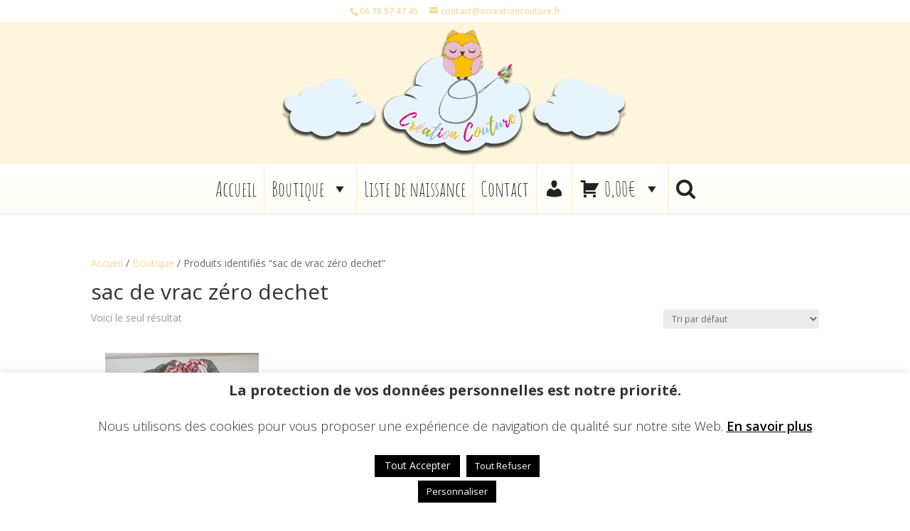

--- FILE ---
content_type: text/css
request_url: https://www.ocreationcouture.fr/wp-content/plugins/visual-product-configurator/public/css/vpc-public.css
body_size: 1174
content:
#vpc-preview, .vpc-cart-config-image, .saved-config-preview
{
    position: relative;
    border: 1px solid #f1f4f9;
}
#vpc-preview img, .vpc-cart-config-image img, .saved-config-preview img
{
    position: absolute;
    top: 0;
    left: 0;
    right: 0;
    margin: 0 auto;
}
#vpc-preview img:first-child, .vpc-cart-config-image img:first-child, .saved-config-preview img:first-child
{
    position: relative;
}/*
#vpc-components, #vpc-preview
{
    vertical-align: top;
}
.vpc-component
{
    border: 1px solid #f1f4f9;
    border-top: none;
    padding: 5px;
    cursor: pointer;
}
.vpc-component:first-of-type
{
    border-top: 1px solid #f1f4f9;
}
.vpc-component-header > img{
    width: 60px;
    vertical-align: top;
    display: inline-block;
}
.vpc-component-header{
    color: #768e9d;
    position: relative;
}
.vpc-component-header > span
{
    padding-left: 10px;
}
.vpc-options
{
    display: inline-block;
    width: 100%;
    margin-top: 5px;
    background-color: #f1f4f9;
}
.vpc-options img
{
    max-width: 20px;
    max-height: 20px;
    display: inline-block;
}
.txt.vpc-selected
{
    color: #becbd2;
    display: block;
    font-size: 12px;
    font-weight: normal;
    line-height: normal;
    padding-left: 70px;
}
.vpc-options > .vpc-selected
{
    position: relative;
}
.vpc-options label{
    display: inline-block;
    cursor: pointer;
    position: relative;
    font-size: 13px;
    text-align: center;
    vertical-align: top;
    width: 25px;
    height: 25px;
    box-sizing: content-box;
    margin: 5px;
}
.vpc-options input{
    display: none;
}
.vpc-options label:before{
    content: "";
    display: inline-block;
    width: 25px;
    height: 25px;
    background-size: contain;
    background-repeat: no-repeat;
    background-position: center;
    background-size: contain;
}
.vpc-options input:checked + label:before{
    font-family: FontAwesome;
    content: "\f00c";
    color: white;
}
.vpc-action-buttons
{
    margin-top: 10px;
}
#vpc-price-container{
    height: 50px;
    color: #0099cc;
    font-weight: bold;
    text-align: right;
    font-size: 30px;
}
#vpc-components{
    margin-top: 50px;
}
.vpc-selected-icon{
    position: absolute;
    top: 7px;
    right: 5px;
}
.vpc-action-buttons{
    float:right;
    text-align: right;
}
#vpc-qty-container{
    display: inline-block;
}
 input#vpc-qty[type="number"]::-webkit-outer-spin-button,input#vpc-qty[type="number"]::-webkit-inner-spin-button{
    display: none;
}
#vpc-qty{
    text-align: center;
    height: 35px;
    background-color: #efefef;
    color: #60646c; 
    border:none;
    -webkit-appearance: none;
    -moz-appearance: textfield;
}
.vpc-action-buttons #vpc-add-to-cart,.vpc-action-buttons .plus,.vpc-action-buttons .minus{
    background: #0099cc !important;
}
.vpc-group {
    display: table;
    width: 100%;
    padding: 5px;
    border-top: 1px solid lightgray;
}
.vpc-group label{
    border: 1px solid;
    margin-right: 5px;
}
.vpc-group-name{
    display: inline-block;
    margin: 5px;
    margin-right: 10px;
    vertical-align: middle;
}
*/.vpc-success, .vpc-failure
{
    color: white;
    padding: 5px;
    text-align: center;
}
.vpc-success
{
    background-color: green;    
}
.vpc-success a
{
    color: greenyellow;
}
.vpc-failure
{
    background-color: red;
}
.vpc-cart-config
{
    border: 1px solid #c8c8c8;
    margin-bottom: 5px;
    padding: 5px;
    
}
.vpc-cart-config img
{
    /*border: 1px solid #c8c8c8;*/
    margin: 5px;
    padding: 5px;
    display: inline-block;
    vertical-align: middle;
    max-width: 100%;
    /*max-height: 30px;*/
}
.vpc-cart-config-image{
    max-width: 150px;
    margin: 0 auto;
}

.woocommerce .vpc-cart-config-image img{
    width:100% !important;
    max-width: 100%;
    background: none;
}
.vpc-cart-options-container{
    padding:20px;
}
.vpc-cart-options-container img,.woocommerce .vpc-cart-options-container img{
    max-width: 30px;
    max-height: 30px;
}
.vpc-single-option-wrap
{
    display: inline-block;
}
.vpc-cart-options-container
{
    /*border: 1px solid #f1f4f9; */
    padding: 5px; 
    margin: 5px
}

.vpc-cart-options-container > div{
    display: table;
    width:100%;
    border:1px solid #ccc;
    padding:0 5px;
    margin-bottom: 10px;
    box-sizing: border-box;
}
.vpc-cart-options-container > div > strong{
    display: table-cell;
    /*width:80%;*/
    vertical-align: middle;
}
.vpc-cart-options-container > div > strong > span{
    font-weight: normal;
}

.vpc-cart-options-container > div > img{
    float:right;
}

#vpc-ajax-container.vpc-loading{
	min-height:500px;
	position:relative;
}
#vpc-ajax-container.vpc-loading > img{
	position: absolute;
	top:0;
	bottom: 0;
	left:0;
	right: 0;
	margin:auto;
}
#vpc-preview img
{
    background: none !important;
}